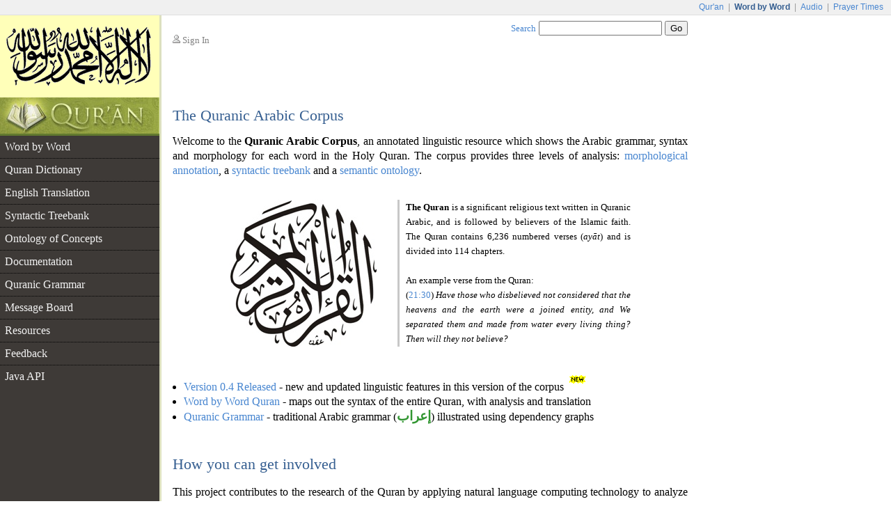

--- FILE ---
content_type: text/html;charset=UTF-8
request_url: https://corpus.quran.com/?chapter=21&verse=28
body_size: 3266
content:












<!DOCTYPE html PUBLIC "-//W3C//DTD XHTML 1.0 Transitional//EN" "http://www.w3.org/TR/xhtml1/DTD/xhtml1-transitional.dtd">
<html>
<head>
<meta http-equiv="Content-Type" content="text/html;charset=UTF-8" />
<title>The Quranic Arabic Corpus - Word by Word Grammar, Syntax and Morphology of the Holy Quran</title>
<link href="/css/main.css" type="text/css" rel="stylesheet" />
<script type="text/javascript">function search() { var e = document.getElementById("searchTextBox");var url = "/search.jsp?q=" + encodeURIComponent(e.value);document.location.href = url;}</script>
<script type="text/javascript" src="/javascript/main.js"></script>

	<style type="text/css">
table.quranInfo {
	margin-left: 82px;
	margin-right: 82px;
	margin-top: 2em;
	margin-bottom: 2em;
}

table.quranInfo td.c1 {
	padding-right: 30px;
}

table.quranInfo td.c2 {
	font-size: 0.8333em;
	padding-left: 9px;
	border-left: 3px solid rgb(200, 200, 200);
}

h2 span.ax {
	font: 1.2em Times New Roman;
}
</style>
	
</head>
<body>
<table border="0" cellpadding="0" cellspacing="0" class="toolbar">
	<tr>
		<td class="toolbarLeft">&nbsp;</td>
		<td class="toolbarRight"><a href="http://www.quran.com">Qur'an</a>
		| <span>Word by Word</span> | <a href="http://www.quranicaudio.com">Audio</a>
		| <a href="http://www.waqt.org">Prayer Times</a></td>
	</tr>
</table>
<table border="0" cellpadding="0" cellspacing="0" class="pageTemplate">
	<tr>
		<td class="logo1" rowspan="2"><a href="/"><img
			src="/images/logo.png" /></a></td>
		<td class="pad" rowspan="2">__</td>
		<td class="userBox"><img src="/images/person2.gif" /> <a href="/login.jsp">Sign In</a></td>
		<td class="searchBox"><a href="/searchhelp.jsp">Search</a> <input
			type="text" size="20" id="searchTextBox"
			onkeypress="if(event.keyCode == 13) { search(); return false; }" />
		<input type="button" value="Go" onclick="search();" /></td>
	</tr>
	<tr>
		<td>&nbsp;</td>
		<td class="leedsLogo"><!--  <a
			href="http://www.comp.leeds.ac.uk/arabic"><img
			src="/images/leeds.png" /></a>--></td>
	</tr>
	<tr>
		<td class="logoPad"><a href="/"><img src="/images/quran.jpeg"></a></td>
		<td class="pad">__</td>
		<td class="title" colspan="2">
		<h2>The Quranic Arabic Corpus</h2>
		</td>
	</tr>
	<tr>
		<td class="menuContainer">
		<table cellpadding="0" cellspacing="0" border="0" class="menu"><tr><td class="level1"><a href="/wordbyword.jsp">Word by Word</a></td></tr><tr><td class="level1"><a href="/qurandictionary.jsp">Quran Dictionary</a></td></tr><tr><td class="level1"><a href="/translation.jsp">English Translation</a></td></tr><tr><td class="level1"><a href="/treebank.jsp">Syntactic Treebank</a></td></tr><tr><td class="level1"><a href="/ontology.jsp">Ontology of Concepts</a></td></tr><tr><td class="level1"><a href="/documentation">Documentation</a></td></tr><tr><td class="level1"><a href="/documentation/grammar.jsp">Quranic Grammar</a></td></tr><tr><td class="level1"><a href="/messageboard.jsp">Message Board</a></td></tr><tr><td class="level1"><a href="/publications.jsp">Resources</a></td></tr><tr><td class="level1"><a href="/feedback.jsp">Feedback</a></td></tr><tr><td class="level1 hideBorder"><a href="/java">Java API</a></td></tr></table>
		</td>
		<td class="pad">__</td>
		<td class="contentCell" colspan="2">
		<div class="content">
	<p class="first">Welcome to the <b>Quranic Arabic Corpus</b>, an
	annotated linguistic resource which shows the Arabic grammar, syntax
	and morphology for each word in the Holy Quran. The corpus provides three
	levels of analysis: <a href="/wordbyword.jsp">morphological
	annotation</a>, a <a href="/treebank.jsp">syntactic treebank</a> and a <a href="/ontology.jsp">semantic ontology</a>.</p>
	<table cellpadding="0" cellspacing="0" border="0" class="quranInfo">
		<tr>
			<td class="c1"><a href="/wordbyword.jsp"><img src="/images/quran2.jpeg"/></a></td>
			<td class="c2">
			<b>The Quran</b> is a significant religious text written in Quranic Arabic,
			and is followed by believers of the Islamic faith. The Quran contains
			6,236 numbered verses (<i>ayāt</i>) and is divided
			into 114 chapters.<br/><br/>An example verse from the Quran:<br />
			(<a href="/translation.jsp?chapter=21&verse=30">21:30</a>) <i>Have those who disbelieved not considered that the heavens
			and the earth were a joined entity, and We separated them and made
			from water every living thing? Then will they not believe?</i></td>
		</tr>
	</table>
	<p></p>
	<ul class="also">
		<li><a href="releasenotes.jsp">Version 0.4 Released</a> - new and updated linguistic features in this version of the corpus <img src="/images/new.gif"/>
		<li><a href="/wordbyword.jsp">Word by Word Quran</a> - maps out
		the syntax of the entire Quran, with analysis and translation</li>
		<li><a href="/documentation/grammar.jsp">Quranic Grammar</a> -
		traditional Arabic grammar (<span class="at">إعراب</span>)
		illustrated using dependency graphs</li>
	</ul>
	<h2 style="margin-top: 2em">How you can get involved</h2>
	<p>This project contributes to the research of the
	Quran by applying natural language computing technology to analyze the
	Arabic text of each verse. The <a href="/wordbyword.jsp">word by word</a> grammar is very accurate,
	but ensuring complete accuracy is not possible without your help. If
	you come across a word and you feel that a better analysis could be
	provided, you can <a href="messageboard.jsp">suggest a correction</a>
	online by clicking on an Arabic word.</p>
	<p style="text-align: center; margin-bottom: 0"><a
		href="/feedback.jsp"><img src="images/world-map.png" /></a></p>
	<p
		style="font-size: 0.833em; font-style: italic; text-align: center; margin-top:0.5em">
	World map of <a href="/feedback.jsp">users</a> of the Quranic Arabic
	Corpus, provided by Google Analytics.<br />
	Countries with the highest number of users are shaded in darker green.
	</p>
	<p>The map above shows worldwide interest in the Quranic Arabic
	Corpus. Every day, the website is used by over <b>2,500</b> people
	from <b>165</b> different countries. <a href="messageboard.jsp">Help us</a>
	review the information on this website so that together we can build
	the most accurate linguistic resource for Quranic Arabic.</p>
	<h2 style="margin-top: 2em">The Quranic Arabic Dependency Treebank (QADT)</h2>
	<p>The Quranic treebank is an effort to map out the
	entire grammar of the Quran by linking Arabic words through
	dependencies. The linguistic structure of verses is represented using
	mathematical graph theory. The annotated corpus provides a novel
	visualization of Quranic syntax using <a
		href="/documentation/grammar.jsp">dependency graphs</a>.</p>
	<p style="text-align: center"><a href="/treebank.jsp?chapter=67"><img
		src="/images/treebank.png" /></a></p>
	<h2 style="margin-top: 2em">The Ontology of Quranic Concepts</h2>
	<p>
		The <a href="ontology.jsp">Quranic Ontology</a> uses knowledge representation to define the key concepts
		in the Quran, and shows the relationships between these concepts using predicate logic.
		Named entities in verses, such as the names of historic people and places mentioned in the Quran,
		are linked to concepts in the ontology.
	</p>
	<p style="text-align: center"><a href="/ontology.jsp""><img src="/images/ontology.gif" /></a></p>
	<h4 style="margin-top:3em">See Also</h4>
	<ul class="also">
		<li><a href="messageboard.jsp">Message Board</a> - discuss the
		Arabic language and grammatical analysis of the Quran</li>
		<li><a href="faq.jsp">Frequently Asked Questions</a> - more
		information about the research project</li>
	</ul>
	</div>
		</td>
	</tr>
	<tr>
		<td class="leftfooter">
			<a href="http://www.comp.leeds.ac.uk/arabic">Language Research Group</a><br/>
			<a href="http://www.leeds.ac.uk">University of Leeds</a>
		</td>
		<td class="pad">__</td>
		<td class="footer" colspan="2">
         <p>Copyright &copy; Kais Dukes, 2009-2017. Maintained by the <a href="https://quran.com">quran.com</a> team. This is an open source project.</p>
		<p>The Quranic Arabic Corpus is available under the <a
			href="/license.jsp">GNU public license</a> with <a
			href="/download">terms of use</a>.</p>
		</td>
	</tr>
</table>
<script type="text/javascript">
	var gaJsHost = (("https:" == document.location.protocol) ? "https://ssl."
			: "http://www.");
	document
			.write(unescape("%3Cscript src='"
					+ gaJsHost
					+ "google-analytics.com/ga.js' type='text/javascript'%3E%3C/script%3E"));
</script>
<script type="text/javascript">
	try {
		var pageTracker = _gat._getTracker("UA-84585717-1");
		pageTracker._trackPageview();
	} catch (err) {
	}
</script>
<script defer src="https://static.cloudflareinsights.com/beacon.min.js/vcd15cbe7772f49c399c6a5babf22c1241717689176015" integrity="sha512-ZpsOmlRQV6y907TI0dKBHq9Md29nnaEIPlkf84rnaERnq6zvWvPUqr2ft8M1aS28oN72PdrCzSjY4U6VaAw1EQ==" data-cf-beacon='{"version":"2024.11.0","token":"64a921327e174c6380302b7d747d1458","server_timing":{"name":{"cfCacheStatus":true,"cfEdge":true,"cfExtPri":true,"cfL4":true,"cfOrigin":true,"cfSpeedBrain":true},"location_startswith":null}}' crossorigin="anonymous"></script>
</body>
</html>

